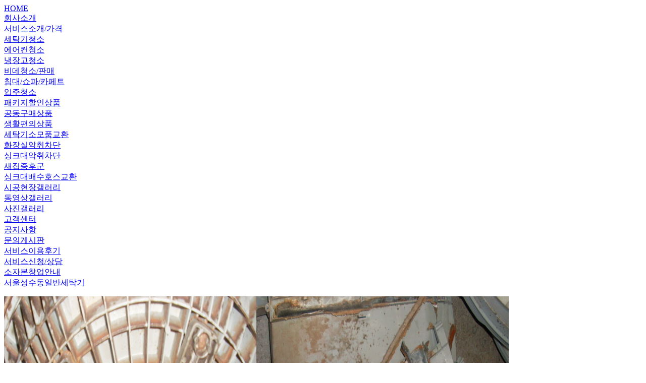

--- FILE ---
content_type: text/html
request_url: http://phs7676.dothome.co.kr/xe/index.php?mid=gallery&sort_index=last_update&order_type=desc&document_srl=948
body_size: 2598
content:
<html><head><meta http-equiv="Content-Type" content="text/html; charset=UTF-8"><title>시공현장겔러리 - 서울성수동일반세탁기</title></head><body><div><a href="/xe/main">HOME</a></div><div><a href="/xe/introduce">회사소개</a></div><div><a href="/xe/service1">서비스소개/가격</a></div><div><a href="/xe/service1">세탁기청소</a></div><div><a href="/xe/service2">에어컨청소</a></div><div><a href="/xe/service5">냉장고청소</a></div><div><a href="/xe/service8">비데청소/판매</a></div><div><a href="/xe/service3">침대/쇼파/카페트</a></div><div><a href="/xe/service4">입주청소</a></div><div><a href="/xe/event">패키지할인상품</a></div><div><a href="/xe/gongdong">공동구매상품</a></div><div><a href="/xe/stuff">생활편의상품</a></div><div><a href="/xe/stuff">세탁기소모품교환</a></div><div><a href="/xe/service6">화장실악취차단</a></div><div><a href="/xe/service7">싱크대악취차단</a></div><div><a href="/xe/newhouse">새집증후군</a></div><div><a href="/xe/sink">싱크대배수호스교환</a></div><div><a href="/xe/gallery">시공현장갤러리</a></div><div><a href="/xe/moviegallery">동영상갤러리</a></div><div><a href="/xe/gallery">사진갤러리</a></div><div><a href="/xe/notice">고객센터</a></div><div><a href="/xe/notice">공지사항</a></div><div><a href="/xe/QAboard">문의게시판</a></div><div><a href="/xe/serviceafter">서비스이용후기</a></div><div><a href="/xe/order3">서비스신청/상담</a></div><div><a href="/xe/info1">소자본창업안내</a></div><div><a href="http://phs7676.dothome.co.kr/xe/948">서울성수동일반세탁기</a></div><div><p><img src="http://phs7676.dothome.co.kr/xe/files/attach/images/381/948/653ce6a4353a306bb4092729edaddf67.jpg" alt="1026540508_c213394f_C5A9B1E2BAAFC8AF_SL373263.jpg" width="500" height="666" editor_component="image_link"/><img src="http://phs7676.dothome.co.kr/xe/files/attach/images/381/948/38f7fa4c53a1760ed12f5799b6206e1c.jpg" alt="1026540508_3655c0e8_C5A9B1E2BAAFC8AF_SL373257.jpg" width="500" height="666" editor_component="image_link"/><img src="http://phs7676.dothome.co.kr/xe/files/attach/images/381/948/f3d320bd2b60e2f573e405cc49f21ba0.jpg" alt="1026540508_927ee0dd_SL373255.jpg" width="768" height="1024" editor_component="image_link"/><img src="http://phs7676.dothome.co.kr/xe/files/attach/images/381/948/1412cf17f1a0284c75f4dd3446b95ba7.jpg" alt="1026540508_825e8fc9_C5A9B1E2BAAFC8AF_SL373256.jpg" width="500" height="666" editor_component="image_link"/>






</p> by admin</div></body></html>